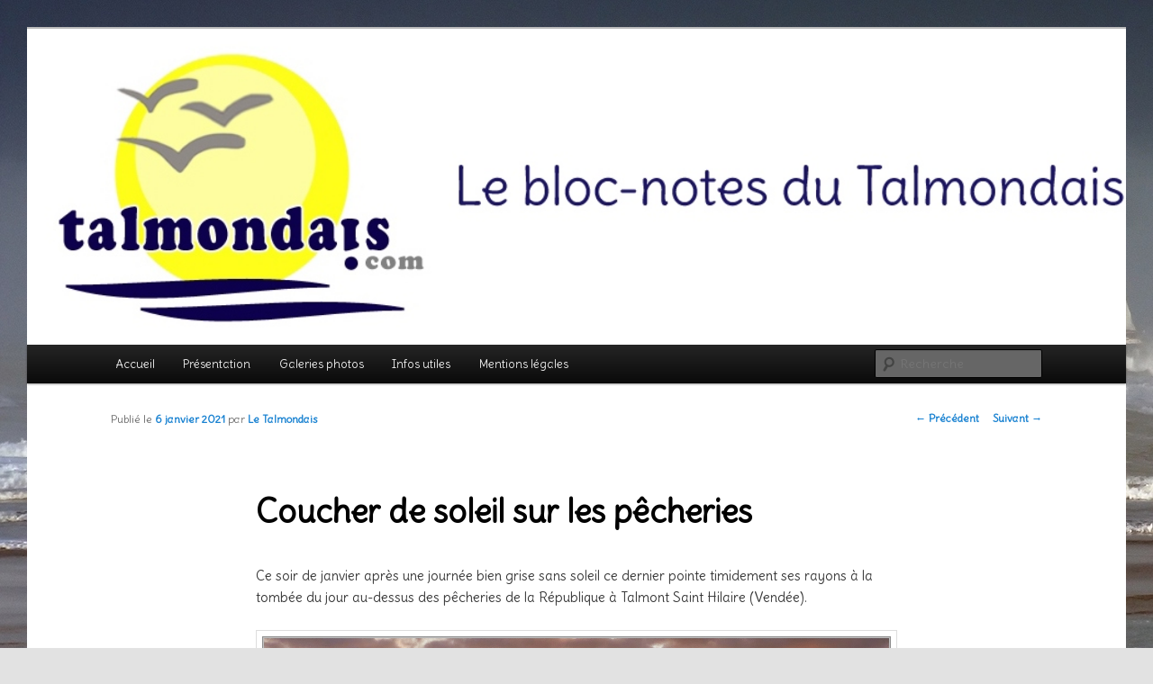

--- FILE ---
content_type: text/html; charset=UTF-8
request_url: https://www.talmondais.com/blog/coucher-soleil-pecheries/
body_size: 5092
content:
<!DOCTYPE html>
<!--[if IE 6]>
<html id="ie6" lang="fr-FR">
<![endif]-->
<!--[if IE 7]>
<html id="ie7" lang="fr-FR">
<![endif]-->
<!--[if IE 8]>
<html id="ie8" lang="fr-FR">
<![endif]-->
<!--[if !(IE 6) & !(IE 7) & !(IE 8)]><!-->
<html lang="fr-FR">
<!--<![endif]-->
<head>
<meta charset="UTF-8" />
<meta name="viewport" content="width=device-width" />
<title>Coucher de soleil sur les pêcheries | Blog du Talmondais</title>
<link rel="profile" href="https://gmpg.org/xfn/11" />
<link rel="stylesheet" type="text/css" media="all" href="https://www.talmondais.com/blog/wp-content/themes/twentyeleven/style.css" />
<link rel="pingback" href="https://www.talmondais.com/blog/xmlrpc.php" />
<!--[if lt IE 9]>
<script src="https://www.talmondais.com/blog/wp-content/themes/twentyeleven/js/html5.js" type="text/javascript"></script>
<![endif]-->
<link rel='dns-prefetch' href='//s.w.org' />
<link rel="alternate" type="application/rss+xml" title="Blog du Talmondais &raquo; Flux" href="https://www.talmondais.com/blog/feed/" />
<link rel="alternate" type="application/rss+xml" title="Blog du Talmondais &raquo; Flux des commentaires" href="https://www.talmondais.com/blog/comments/feed/" />
<link rel="alternate" type="application/rss+xml" title="Blog du Talmondais &raquo; Coucher de soleil sur les pêcheries Flux des commentaires" href="https://www.talmondais.com/blog/coucher-soleil-pecheries/feed/" />
		<script type="text/javascript">
			window._wpemojiSettings = {"baseUrl":"https:\/\/s.w.org\/images\/core\/emoji\/2.2.1\/72x72\/","ext":".png","svgUrl":"https:\/\/s.w.org\/images\/core\/emoji\/2.2.1\/svg\/","svgExt":".svg","source":{"concatemoji":"https:\/\/www.talmondais.com\/blog\/wp-includes\/js\/wp-emoji-release.min.js?ver=4.7.31"}};
			!function(t,a,e){var r,n,i,o=a.createElement("canvas"),l=o.getContext&&o.getContext("2d");function c(t){var e=a.createElement("script");e.src=t,e.defer=e.type="text/javascript",a.getElementsByTagName("head")[0].appendChild(e)}for(i=Array("flag","emoji4"),e.supports={everything:!0,everythingExceptFlag:!0},n=0;n<i.length;n++)e.supports[i[n]]=function(t){var e,a=String.fromCharCode;if(!l||!l.fillText)return!1;switch(l.clearRect(0,0,o.width,o.height),l.textBaseline="top",l.font="600 32px Arial",t){case"flag":return(l.fillText(a(55356,56826,55356,56819),0,0),o.toDataURL().length<3e3)?!1:(l.clearRect(0,0,o.width,o.height),l.fillText(a(55356,57331,65039,8205,55356,57096),0,0),e=o.toDataURL(),l.clearRect(0,0,o.width,o.height),l.fillText(a(55356,57331,55356,57096),0,0),e!==o.toDataURL());case"emoji4":return l.fillText(a(55357,56425,55356,57341,8205,55357,56507),0,0),e=o.toDataURL(),l.clearRect(0,0,o.width,o.height),l.fillText(a(55357,56425,55356,57341,55357,56507),0,0),e!==o.toDataURL()}return!1}(i[n]),e.supports.everything=e.supports.everything&&e.supports[i[n]],"flag"!==i[n]&&(e.supports.everythingExceptFlag=e.supports.everythingExceptFlag&&e.supports[i[n]]);e.supports.everythingExceptFlag=e.supports.everythingExceptFlag&&!e.supports.flag,e.DOMReady=!1,e.readyCallback=function(){e.DOMReady=!0},e.supports.everything||(r=function(){e.readyCallback()},a.addEventListener?(a.addEventListener("DOMContentLoaded",r,!1),t.addEventListener("load",r,!1)):(t.attachEvent("onload",r),a.attachEvent("onreadystatechange",function(){"complete"===a.readyState&&e.readyCallback()})),(r=e.source||{}).concatemoji?c(r.concatemoji):r.wpemoji&&r.twemoji&&(c(r.twemoji),c(r.wpemoji)))}(window,document,window._wpemojiSettings);
		</script>
		<style type="text/css">
img.wp-smiley,
img.emoji {
	display: inline !important;
	border: none !important;
	box-shadow: none !important;
	height: 1em !important;
	width: 1em !important;
	margin: 0 .07em !important;
	vertical-align: -0.1em !important;
	background: none !important;
	padding: 0 !important;
}
</style>
<script>if (document.location.protocol != "https:") {document.location = document.URL.replace(/^http:/i, "https:");}</script><link rel='https://api.w.org/' href='https://www.talmondais.com/blog/wp-json/' />
<link rel="EditURI" type="application/rsd+xml" title="RSD" href="https://www.talmondais.com/blog/xmlrpc.php?rsd" />
<link rel="wlwmanifest" type="application/wlwmanifest+xml" href="https://www.talmondais.com/blog/wp-includes/wlwmanifest.xml" /> 
<link rel='prev' title='The moon' href='https://www.talmondais.com/blog/the-moon/' />
<link rel='next' title='Matin d&#8217;hiver à la pointe du Payré' href='https://www.talmondais.com/blog/matin-hiver-pointe-payre/' />
<meta name="generator" content="WordPress 4.7.31" />
<link rel="canonical" href="https://www.talmondais.com/blog/coucher-soleil-pecheries/" />
<link rel='shortlink' href='https://www.talmondais.com/blog/?p=4822' />
<link rel="alternate" type="application/json+oembed" href="https://www.talmondais.com/blog/wp-json/oembed/1.0/embed?url=https%3A%2F%2Fwww.talmondais.com%2Fblog%2Fcoucher-soleil-pecheries%2F" />
<link rel="alternate" type="text/xml+oembed" href="https://www.talmondais.com/blog/wp-json/oembed/1.0/embed?url=https%3A%2F%2Fwww.talmondais.com%2Fblog%2Fcoucher-soleil-pecheries%2F&#038;format=xml" />
<script>!function(d,s,id){var js,fjs=d.getElementsByTagName(s)[0];if(!d.getElementById(id)){js=d.createElement(s);js.id=id;js.src="//platform.twitter.com/widgets.js";fjs.parentNode.insertBefore(js,fjs);}}(document,"script","twitter-wjs");twitterWidgets.onload = _ga.trackTwitter;</script>
		<style type="text/css">.recentcomments a{display:inline !important;padding:0 !important;margin:0 !important;}</style>
			<style type="text/css" id="twentyeleven-header-css">
			#site-title,
		#site-description {
			position: absolute;
			clip: rect(1px 1px 1px 1px); /* IE6, IE7 */
			clip: rect(1px, 1px, 1px, 1px);
		}
		</style>
	<style type="text/css" id="custom-background-css">
body.custom-background { background-image: url("https://www.talmondais.com/blog/wp-content/uploads/2012/04/IMG_9715r2.jpg"); background-position: left top; background-size: auto; background-repeat: no-repeat; background-attachment: fixed; }
</style>
<link href='https://fonts.googleapis.com/css?family=Delius' rel='stylesheet' type='text/css'>
</head>

<body data-rsssl=1 class="post-template-default single single-post postid-4822 single-format-standard custom-background singular two-column right-sidebar">
<div id="page" class="hfeed">
	<header id="branding" role="banner">
			<hgroup>
				<h1 id="site-title"><span><a href="https://www.talmondais.com/blog/" rel="home">Blog du Talmondais</a></span></h1>
				<h2 id="site-description">Une autre vision du Talmondais</h2>
			</hgroup>

						<a href="https://www.talmondais.com/blog/">
									<img src="https://www.talmondais.com/blog/wp-content/uploads/2015/02/logo_blog_wp13.jpg" width="1000" height="288" alt="Blog du Talmondais" />
							</a>
			
							<div class="only-search with-image">
					<form method="get" id="searchform" action="https://www.talmondais.com/blog/">
		<label for="s" class="assistive-text">Recherche</label>
		<input type="text" class="field" name="s" id="s" placeholder="Recherche" />
		<input type="submit" class="submit" name="submit" id="searchsubmit" value="Recherche" />
	</form>
				</div>
			
			<nav id="access" role="navigation">
				<h3 class="assistive-text">Menu principal</h3>
								<div class="skip-link"><a class="assistive-text" href="#content">Aller au contenu principal</a></div>
												<div class="menu"><ul>
<li ><a href="https://www.talmondais.com/blog/">Accueil</a></li><li class="page_item page-item-165"><a href="https://www.talmondais.com/blog/presentation/">Présentation</a></li>
<li class="page_item page-item-1309"><a href="https://www.talmondais.com/blog/galeries-photos/">Galeries photos</a></li>
<li class="page_item page-item-3858"><a href="https://www.talmondais.com/blog/infos-utiles/">Infos utiles</a></li>
<li class="page_item page-item-3890"><a href="https://www.talmondais.com/blog/mentions-legales/">Mentions légales</a></li>
</ul></div>
			</nav><!-- #access -->
	</header><!-- #branding -->


	<div id="main">

		<div id="primary">
			<div id="content" role="main">

				
					<nav id="nav-single">
						<h3 class="assistive-text">Navigation des articles</h3>
						<span class="nav-previous"><a href="https://www.talmondais.com/blog/the-moon/" rel="prev"><span class="meta-nav">&larr;</span> Précédent</a></span>
						<span class="nav-next"><a href="https://www.talmondais.com/blog/matin-hiver-pointe-payre/" rel="next">Suivant <span class="meta-nav">&rarr;</span></a></span>
					</nav><!-- #nav-single -->

					
<article id="post-4822" class="post-4822 post type-post status-publish format-standard hentry category-paysage tag-coucher-de-soleil tag-talmont-saint-hilaire">
	<header class="entry-header">
		<h1 class="entry-title">Coucher de soleil sur les pêcheries</h1>

				<div class="entry-meta">
			<span class="sep">Publié le </span><a href="https://www.talmondais.com/blog/coucher-soleil-pecheries/" title="21 h 37 min" rel="bookmark"><time class="entry-date" datetime="2021-01-06T21:37:22+00:00">6 janvier 2021</time></a><span class="by-author"> <span class="sep"> par </span> <span class="author vcard"><a class="url fn n" href="https://www.talmondais.com/blog/author/le-talmondais/" title="Afficher tous les articles par Le Talmondais" rel="author">Le Talmondais</a></span></span>		</div><!-- .entry-meta -->
			</header><!-- .entry-header -->

	<div class="entry-content">
		<p>Ce soir de janvier après une journée bien grise sans soleil ce dernier pointe timidement ses rayons à la tombée du jour au-dessus des pêcheries de la République à Talmont Saint Hilaire (Vendée).</p>
<p><a href="https://www.talmondais.com/blog/wp-content/uploads/2021/01/TP2120560h.jpg"><img class="aligncenter size-full wp-image-4823" src="https://www.talmondais.com/blog/wp-content/uploads/2021/01/TP2120560h.jpg" alt="Coucher de soleil sur les pêcheries" width="1288" height="861" srcset="https://www.talmondais.com/blog/wp-content/uploads/2021/01/TP2120560h.jpg 1288w, https://www.talmondais.com/blog/wp-content/uploads/2021/01/TP2120560h-300x201.jpg 300w, https://www.talmondais.com/blog/wp-content/uploads/2021/01/TP2120560h-768x513.jpg 768w, https://www.talmondais.com/blog/wp-content/uploads/2021/01/TP2120560h-1024x685.jpg 1024w, https://www.talmondais.com/blog/wp-content/uploads/2021/01/TP2120560h-449x300.jpg 449w" sizes="(max-width: 1288px) 100vw, 1288px" /></a> <a href="https://www.talmondais.com/blog/wp-content/uploads/2021/01/TP2120562h.jpg"><img class="aligncenter size-full wp-image-4824" src="https://www.talmondais.com/blog/wp-content/uploads/2021/01/TP2120562h.jpg" alt="Coucher de soleil sur les pêcheries" width="1288" height="861" srcset="https://www.talmondais.com/blog/wp-content/uploads/2021/01/TP2120562h.jpg 1288w, https://www.talmondais.com/blog/wp-content/uploads/2021/01/TP2120562h-300x201.jpg 300w, https://www.talmondais.com/blog/wp-content/uploads/2021/01/TP2120562h-768x513.jpg 768w, https://www.talmondais.com/blog/wp-content/uploads/2021/01/TP2120562h-1024x685.jpg 1024w, https://www.talmondais.com/blog/wp-content/uploads/2021/01/TP2120562h-449x300.jpg 449w" sizes="(max-width: 1288px) 100vw, 1288px" /></a> <a href="https://www.talmondais.com/blog/wp-content/uploads/2021/01/TP2120565h.jpg"><img class="aligncenter size-full wp-image-4825" src="https://www.talmondais.com/blog/wp-content/uploads/2021/01/TP2120565h.jpg" alt="Coucher de soleil sur les pêcheries" width="1288" height="861" srcset="https://www.talmondais.com/blog/wp-content/uploads/2021/01/TP2120565h.jpg 1288w, https://www.talmondais.com/blog/wp-content/uploads/2021/01/TP2120565h-300x201.jpg 300w, https://www.talmondais.com/blog/wp-content/uploads/2021/01/TP2120565h-768x513.jpg 768w, https://www.talmondais.com/blog/wp-content/uploads/2021/01/TP2120565h-1024x685.jpg 1024w, https://www.talmondais.com/blog/wp-content/uploads/2021/01/TP2120565h-449x300.jpg 449w" sizes="(max-width: 1288px) 100vw, 1288px" /></a> <a href="https://www.talmondais.com/blog/wp-content/uploads/2021/01/TP2120569h.jpg"><img class="aligncenter size-full wp-image-4826" src="https://www.talmondais.com/blog/wp-content/uploads/2021/01/TP2120569h.jpg" alt="Coucher de soleil sur les pêcheries" width="1288" height="861" srcset="https://www.talmondais.com/blog/wp-content/uploads/2021/01/TP2120569h.jpg 1288w, https://www.talmondais.com/blog/wp-content/uploads/2021/01/TP2120569h-300x201.jpg 300w, https://www.talmondais.com/blog/wp-content/uploads/2021/01/TP2120569h-768x513.jpg 768w, https://www.talmondais.com/blog/wp-content/uploads/2021/01/TP2120569h-1024x685.jpg 1024w, https://www.talmondais.com/blog/wp-content/uploads/2021/01/TP2120569h-449x300.jpg 449w" sizes="(max-width: 1288px) 100vw, 1288px" /></a> <a href="https://www.talmondais.com/blog/wp-content/uploads/2021/01/TP2120581h.jpg"><img class="aligncenter size-full wp-image-4827" src="https://www.talmondais.com/blog/wp-content/uploads/2021/01/TP2120581h.jpg" alt="Coucher de soleil sur les pêcheries" width="1288" height="861" srcset="https://www.talmondais.com/blog/wp-content/uploads/2021/01/TP2120581h.jpg 1288w, https://www.talmondais.com/blog/wp-content/uploads/2021/01/TP2120581h-300x201.jpg 300w, https://www.talmondais.com/blog/wp-content/uploads/2021/01/TP2120581h-768x513.jpg 768w, https://www.talmondais.com/blog/wp-content/uploads/2021/01/TP2120581h-1024x685.jpg 1024w, https://www.talmondais.com/blog/wp-content/uploads/2021/01/TP2120581h-449x300.jpg 449w" sizes="(max-width: 1288px) 100vw, 1288px" /></a> <a href="https://www.talmondais.com/blog/wp-content/uploads/2021/01/TP2120584h.jpg"><img class="aligncenter size-full wp-image-4828" src="https://www.talmondais.com/blog/wp-content/uploads/2021/01/TP2120584h.jpg" alt="Coucher de soleil sur les pêcheries" width="1288" height="861" srcset="https://www.talmondais.com/blog/wp-content/uploads/2021/01/TP2120584h.jpg 1288w, https://www.talmondais.com/blog/wp-content/uploads/2021/01/TP2120584h-300x201.jpg 300w, https://www.talmondais.com/blog/wp-content/uploads/2021/01/TP2120584h-768x513.jpg 768w, https://www.talmondais.com/blog/wp-content/uploads/2021/01/TP2120584h-1024x685.jpg 1024w, https://www.talmondais.com/blog/wp-content/uploads/2021/01/TP2120584h-449x300.jpg 449w" sizes="(max-width: 1288px) 100vw, 1288px" /></a>et un panoramique réalisé avec 3 photos.<a href="https://www.talmondais.com/blog/wp-content/uploads/2021/01/TP2120570_stitch_h.jpg"><img class="aligncenter size-full wp-image-4829" src="https://www.talmondais.com/blog/wp-content/uploads/2021/01/TP2120570_stitch_h.jpg" alt="Coucher de soleil sur les pêcheries" width="1928" height="522" srcset="https://www.talmondais.com/blog/wp-content/uploads/2021/01/TP2120570_stitch_h.jpg 1928w, https://www.talmondais.com/blog/wp-content/uploads/2021/01/TP2120570_stitch_h-300x81.jpg 300w, https://www.talmondais.com/blog/wp-content/uploads/2021/01/TP2120570_stitch_h-768x208.jpg 768w, https://www.talmondais.com/blog/wp-content/uploads/2021/01/TP2120570_stitch_h-1024x277.jpg 1024w, https://www.talmondais.com/blog/wp-content/uploads/2021/01/TP2120570_stitch_h-500x135.jpg 500w" sizes="(max-width: 1928px) 100vw, 1928px" /></a></p>
			</div><!-- .entry-content -->

	<footer class="entry-meta">
		Ce contenu a été publié dans <a href="https://www.talmondais.com/blog/category/paysage/" rel="category tag">paysage</a> par <a href="https://www.talmondais.com/blog/author/le-talmondais/">Le Talmondais</a>, et marqué avec <a href="https://www.talmondais.com/blog/tag/coucher-de-soleil/" rel="tag">coucher de soleil</a>, <a href="https://www.talmondais.com/blog/tag/talmont-saint-hilaire/" rel="tag">talmont saint hilaire</a>. Mettez-le en favori avec son <a href="https://www.talmondais.com/blog/coucher-soleil-pecheries/" title="Permalien vers Coucher de soleil sur les pêcheries" rel="bookmark">permalien</a>.		
			</footer><!-- .entry-meta -->
</article><!-- #post-4822 -->

						<div id="comments">
	
	
	
		<div id="respond" class="comment-respond">
		<h3 id="reply-title" class="comment-reply-title">Laisser un commentaire <small><a rel="nofollow" id="cancel-comment-reply-link" href="/blog/coucher-soleil-pecheries/#respond" style="display:none;">Annuler la réponse.</a></small></h3>			<form action="https://www.talmondais.com/blog/wp-comments-post.php" method="post" id="commentform" class="comment-form">
				<p class="comment-notes"><span id="email-notes">Votre adresse de messagerie ne sera pas publiée.</span></p><p class="comment-form-comment"><label for="comment">Commentaire</label> <textarea id="comment" name="comment" cols="45" rows="8" maxlength="65525" aria-required="true" required="required"></textarea></p><p class="comment-form-author"><label for="author">Nom</label> <input id="author" name="author" type="text" value="" size="30" maxlength="245" /></p>
<p class="comment-form-email"><label for="email">Adresse de messagerie</label> <input id="email" name="email" type="text" value="" size="30" maxlength="100" aria-describedby="email-notes" /></p>
<p class="comment-form-url"><label for="url">Site web</label> <input id="url" name="url" type="text" value="" size="30" maxlength="200" /></p>
<p class="form-submit"><input name="submit" type="submit" id="submit" class="submit" value="Laisser un commentaire" /> <input type='hidden' name='comment_post_ID' value='4822' id='comment_post_ID' />
<input type='hidden' name='comment_parent' id='comment_parent' value='0' />
</p><p style="display: none;"><input type="hidden" id="akismet_comment_nonce" name="akismet_comment_nonce" value="2797f68fc2" /></p><p style="display: none;"><input type="hidden" id="ak_js" name="ak_js" value="182"/></p>			</form>
			</div><!-- #respond -->
	
</div><!-- #comments -->

				
			</div><!-- #content -->
		</div><!-- #primary -->


	</div><!-- #main -->

	<footer id="colophon" role="contentinfo">

			
<div id="supplementary" class="three">
		<div id="first" class="widget-area" role="complementary">
		<aside id="text-6" class="widget widget_text">			<div class="textwidget">Le bloc-notes du Talmondais</div>
		</aside>	</div><!-- #first .widget-area -->
	
		<div id="second" class="widget-area" role="complementary">
		<aside id="text-5" class="widget widget_text">			<div class="textwidget"> © 2023 - Johny Lenormand - Photos non libres de droit</div>
		</aside>	</div><!-- #second .widget-area -->
	
		<div id="third" class="widget-area" role="complementary">
		<aside id="text-7" class="widget widget_text">			<div class="textwidget"></div>
		</aside>	</div><!-- #third .widget-area -->
	</div><!-- #supplementary -->
			<div id="site-generator">
								<a href="https://wordpress.org/" title="Plate-forme de publication personnelle à la pointe de la sémantique">Fièrement propulsé par WordPress</a>
			</div>
	</footer><!-- #colophon -->
</div><!-- #page -->

<script>if (document.location.protocol != "https:") {document.location = document.URL.replace(/^http:/i, "https:");}</script><script type='text/javascript' src='https://www.talmondais.com/blog/wp-content/plugins/akismet/_inc/form.js?ver=3.2'></script>
<script type='text/javascript' src='https://www.talmondais.com/blog/wp-includes/js/comment-reply.min.js?ver=4.7.31'></script>
<script type='text/javascript' src='https://www.talmondais.com/blog/wp-includes/js/wp-embed.min.js?ver=4.7.31'></script>

</body>
</html>